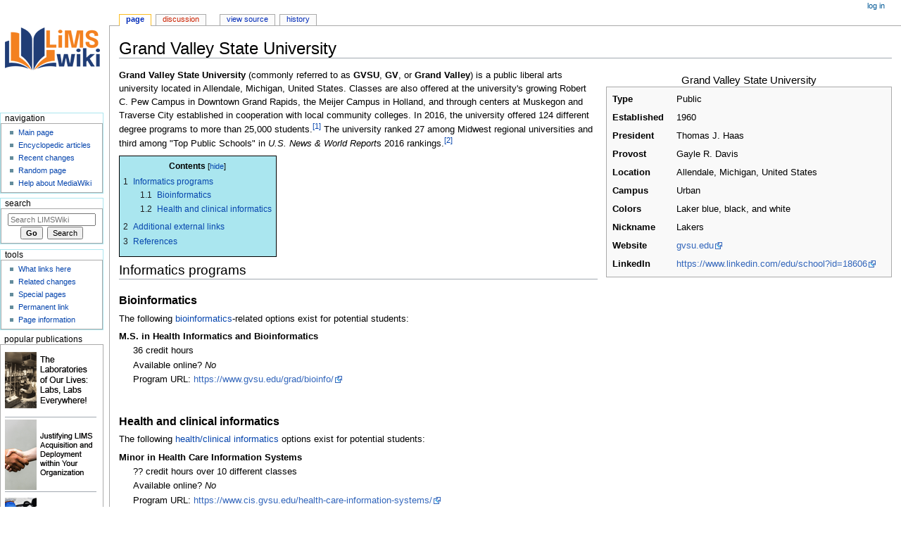

--- FILE ---
content_type: text/html; charset=UTF-8
request_url: https://www.limswiki.org/index.php/Grand_Valley_State_University
body_size: 7716
content:
<!DOCTYPE html>
<html class="client-nojs" lang="en" dir="ltr">
<head>
<meta charset="UTF-8"/>
<title>Grand Valley State University - LIMSWiki</title>
<script>document.documentElement.className="client-js";RLCONF={"wgBreakFrames":!1,"wgSeparatorTransformTable":["",""],"wgDigitTransformTable":["",""],"wgDefaultDateFormat":"dmy","wgMonthNames":["","January","February","March","April","May","June","July","August","September","October","November","December"],"wgRequestId":"1bb56ca9c17b75c6dbecb9fc","wgCSPNonce":!1,"wgCanonicalNamespace":"","wgCanonicalSpecialPageName":!1,"wgNamespaceNumber":0,"wgPageName":"Grand_Valley_State_University","wgTitle":"Grand Valley State University","wgCurRevisionId":43180,"wgRevisionId":43180,"wgArticleId":9601,"wgIsArticle":!0,"wgIsRedirect":!1,"wgAction":"view","wgUserName":null,"wgUserGroups":["*"],"wgCategories":["Higher education facilities","Higher education facilities with informatics programs","Minor/associate program - Health and clinical informatics","Master's program - Bioinformatics"],"wgPageContentLanguage":"en","wgPageContentModel":"wikitext","wgRelevantPageName":
"Grand_Valley_State_University","wgRelevantArticleId":9601,"wgIsProbablyEditable":!1,"wgRelevantPageIsProbablyEditable":!1,"wgRestrictionEdit":[],"wgRestrictionMove":[],"wgVisualEditor":{"pageLanguageCode":"en","pageLanguageDir":"ltr","pageVariantFallbacks":"en"},"wgEditSubmitButtonLabelPublish":!1};RLSTATE={"site.styles":"ready","noscript":"ready","user.styles":"ready","user":"ready","user.options":"loading","ext.cite.styles":"ready","ext.visualEditor.desktopArticleTarget.noscript":"ready","skins.monobook.responsive":"ready"};RLPAGEMODULES=["ext.cite.ux-enhancements","site","mediawiki.page.ready","mediawiki.toc","ext.visualEditor.desktopArticleTarget.init","ext.visualEditor.targetLoader","skins.monobook.mobile"];</script>
<script>(RLQ=window.RLQ||[]).push(function(){mw.loader.implement("user.options@1hzgi",function($,jQuery,require,module){/*@nomin*/mw.user.tokens.set({"patrolToken":"+\\","watchToken":"+\\","csrfToken":"+\\"});
});});</script>
<link rel="stylesheet" href="/load.php?lang=en&amp;modules=ext.cite.styles%7Cext.visualEditor.desktopArticleTarget.noscript%7Cskins.monobook.responsive&amp;only=styles&amp;skin=monobook"/>
<script async="" src="/load.php?lang=en&amp;modules=startup&amp;only=scripts&amp;raw=1&amp;skin=monobook"></script>
<meta name="ResourceLoaderDynamicStyles" content=""/>
<link rel="stylesheet" href="/load.php?lang=en&amp;modules=site.styles&amp;only=styles&amp;skin=monobook"/>
<meta name="generator" content="MediaWiki 1.36.1"/>
<meta name="viewport" content="width=device-width, initial-scale=1.0, user-scalable=yes, minimum-scale=0.25, maximum-scale=5.0"/>
<link rel="shortcut icon" href="/images/favicon.ico"/>
<link rel="search" type="application/opensearchdescription+xml" href="/opensearch_desc.php" title="LIMSWiki (en)"/>
<link rel="EditURI" type="application/rsd+xml" href="https://www.limswiki.org/api.php?action=rsd"/>
<link rel="license" href="/index.php/LIMSWiki:Copyright"/>
<link rel="alternate" type="application/atom+xml" title="LIMSWiki Atom feed" href="/index.php?title=Special:RecentChanges&amp;feed=atom"/>
</head>
<body class="mediawiki ltr sitedir-ltr mw-hide-empty-elt ns-0 ns-subject page-Grand_Valley_State_University rootpage-Grand_Valley_State_University skin-monobook action-view skin--responsive"><div id="globalWrapper"><div id="column-content"><div id="content" class="mw-body" role="main"><a id="top"></a><div class="mw-indicators mw-body-content">
</div>
<h1 id="firstHeading" class="firstHeading" lang="en">Grand Valley State University</h1><div id="bodyContent" class="mw-body-content"><div id="siteSub">From LIMSWiki</div><div id="contentSub" lang="en" dir="ltr"></div><div id="jump-to-nav"></div><a href="#column-one" class="mw-jump-link">Jump to navigation</a><a href="#searchInput" class="mw-jump-link">Jump to search</a><!-- start content --><div id="mw-content-text" lang="en" dir="ltr" class="mw-content-ltr"><div class="mw-parser-output"><table class="infobox vcard" cellspacing="5"><caption class="fn org" style="">Grand Valley State University</caption><tbody><tr class=""><th scope="row" style="text-align:left; padding-right:0.65em;">Type</th>
    <td class="" style="">
Public</td></tr><tr class=""><th scope="row" style="text-align:left; padding-right:0.65em;">Established</th>
    <td class="" style="">
1960<span style="display:none">&#160;(<span class="bday dtstart published updated">1960</span>)</span></td></tr><tr class=""><th scope="row" style="text-align:left; padding-right:0.65em;">President</th>
    <td class="" style="">
Thomas J. Haas</td></tr><tr class=""><th scope="row" style="text-align:left; padding-right:0.65em;">Provost</th>
    <td class="" style="">
Gayle R. Davis</td></tr><tr class=""><th scope="row" style="text-align:left; padding-right:0.65em;">Location</th>
    <td class="adr" style="">
<span class="locality">Allendale</span>, <span class="state">Michigan</span>, <span class="country-name">United States</span></td></tr><tr class=""><th scope="row" style="text-align:left; padding-right:0.65em;">Campus</th>
    <td class="" style="">
Urban</td></tr><tr class=""><th scope="row" style="text-align:left; padding-right:0.65em;">Colors</th>
    <td class="" style="">
Laker blue, black, and white</td></tr><tr class=""><th scope="row" style="text-align:left; padding-right:0.65em;">Nickname</th>
    <td class="" style="">
Lakers</td></tr><tr class=""><th scope="row" style="text-align:left; padding-right:0.65em;">Website</th>
    <td class="" style="">
<span class="url"><a rel="nofollow" class="external text" href="http://www.gvsu.edu">gvsu.edu</a></span></td></tr><tr class=""><th scope="row" style="text-align:left; padding-right:0.65em;">LinkedIn</th>
    <td class="" style="">
<a rel="nofollow" class="external text" href="https://www.linkedin.com/edu/school?id=18606">https://www.linkedin.com/edu/school?id=18606</a></td></tr>
</tbody></table>
<p><b>Grand Valley State University</b> (commonly referred to as <b>GVSU</b>, <b>GV</b>, or <b>Grand Valley</b>) is a public liberal arts university located in Allendale, Michigan, United States. Classes are also offered at the university's growing Robert C. Pew Campus in Downtown Grand Rapids, the Meijer Campus in Holland, and through centers at Muskegon and Traverse City established in cooperation with local community colleges. In 2016, the university offered 124 different degree programs to more than 25,000 students.<sup id="cite_ref-GVSUFacts_1-0" class="reference"><a href="#cite_note-GVSUFacts-1">&#91;1&#93;</a></sup> The university ranked 27 among Midwest regional universities and third among "Top Public Schools" in <i>U.S. News &amp; World Report</i>s 2016 rankings.<sup id="cite_ref-USNWR_GVSU_2-0" class="reference"><a href="#cite_note-USNWR_GVSU-2">&#91;2&#93;</a></sup> 
</p>
<div id="toc" class="toc" role="navigation" aria-labelledby="mw-toc-heading"><input type="checkbox" role="button" id="toctogglecheckbox" class="toctogglecheckbox" style="display:none" /><div class="toctitle" lang="en" dir="ltr"><h2 id="mw-toc-heading">Contents</h2><span class="toctogglespan"><label class="toctogglelabel" for="toctogglecheckbox"></label></span></div>
<ul>
<li class="toclevel-1 tocsection-1"><a href="#Informatics_programs"><span class="tocnumber">1</span> <span class="toctext">Informatics programs</span></a>
<ul>
<li class="toclevel-2 tocsection-2"><a href="#Bioinformatics"><span class="tocnumber">1.1</span> <span class="toctext">Bioinformatics</span></a></li>
<li class="toclevel-2 tocsection-3"><a href="#Health_and_clinical_informatics"><span class="tocnumber">1.2</span> <span class="toctext">Health and clinical informatics</span></a></li>
</ul>
</li>
<li class="toclevel-1 tocsection-4"><a href="#Additional_external_links"><span class="tocnumber">2</span> <span class="toctext">Additional external links</span></a></li>
<li class="toclevel-1 tocsection-5"><a href="#References"><span class="tocnumber">3</span> <span class="toctext">References</span></a></li>
</ul>
</div>

<h2><span class="mw-headline" id="Informatics_programs">Informatics programs</span></h2>
<h3><span class="mw-headline" id="Bioinformatics">Bioinformatics</span></h3>
<p>The following <a href="/index.php/Bioinformatics" title="Bioinformatics">bioinformatics</a>-related options exist for potential students:
</p>
<dl><dt>M.S. in Health Informatics and Bioinformatics</dt>
<dd>36 credit hours</dd>
<dd>Available online? <i>No</i></dd>
<dd>Program URL: <a rel="nofollow" class="external text" href="https://www.gvsu.edu/grad/bioinfo/">https://www.gvsu.edu/grad/bioinfo/</a></dd></dl>
<p><br />
</p>
<h3><span class="mw-headline" id="Health_and_clinical_informatics">Health and clinical informatics</span></h3>
<p>The following <a href="/index.php/Clinical_informatics" class="mw-redirect" title="Clinical informatics">health/clinical informatics</a> options exist for potential students:
</p>
<dl><dt>Minor in Health Care Information Systems</dt>
<dd>?? credit hours over 10 different classes</dd>
<dd>Available online? <i>No</i></dd>
<dd>Program URL: <a rel="nofollow" class="external text" href="https://www.cis.gvsu.edu/health-care-information-systems/">https://www.cis.gvsu.edu/health-care-information-systems/</a></dd></dl>
<p><br />
</p>
<h2><span class="mw-headline" id="Additional_external_links">Additional external links</span></h2>
<ul><li><a rel="nofollow" class="external text" href="https://www.cis.gvsu.edu/">School of Computing and Information Systems</a></li></ul>
<h2><span class="mw-headline" id="References">References</span></h2>
<div class="mw-references-wrap"><ol class="references">
<li id="cite_note-GVSUFacts-1"><span class="mw-cite-backlink"><a href="#cite_ref-GVSUFacts_1-0">↑</a></span> <span class="reference-text"><span class="citation web"><a rel="nofollow" class="external text" href="https://www.gvsu.edu/about.htm">"About GVSU 2016"</a>.&#32;Grand Valley State University<span class="printonly">.&#32;<a rel="nofollow" class="external free" href="https://www.gvsu.edu/about.htm">https://www.gvsu.edu/about.htm</a></span><span class="reference-accessdate">.&#32;Retrieved 04 November 2016</span>.</span><span class="Z3988" title="ctx_ver=Z39.88-2004&amp;rft_val_fmt=info%3Aofi%2Ffmt%3Akev%3Amtx%3Abook&amp;rft.genre=bookitem&amp;rft.btitle=About+GVSU+2016&amp;rft.atitle=&amp;rft.pub=Grand+Valley+State+University&amp;rft_id=https%3A%2F%2Fwww.gvsu.edu%2Fabout.htm&amp;rfr_id=info:sid/en.wikipedia.org:Grand_Valley_State_University"><span style="display: none;">&#160;</span></span>
</span>
</li>
<li id="cite_note-USNWR_GVSU-2"><span class="mw-cite-backlink"><a href="#cite_ref-USNWR_GVSU_2-0">↑</a></span> <span class="reference-text"><span class="citation web"><a rel="nofollow" class="external text" href="http://colleges.usnews.rankingsandreviews.com/best-colleges/grand-valley-state-university-2268">"Grand Valley State University"</a>.&#32;<i>U.S. News &amp; World Report - Best Colleges</i>.&#32;U.S. News &amp; World Report LLP<span class="printonly">.&#32;<a rel="nofollow" class="external free" href="http://colleges.usnews.rankingsandreviews.com/best-colleges/grand-valley-state-university-2268">http://colleges.usnews.rankingsandreviews.com/best-colleges/grand-valley-state-university-2268</a></span><span class="reference-accessdate">.&#32;Retrieved 04 November 2016</span>.</span><span class="Z3988" title="ctx_ver=Z39.88-2004&amp;rft_val_fmt=info%3Aofi%2Ffmt%3Akev%3Amtx%3Abook&amp;rft.genre=bookitem&amp;rft.btitle=Grand+Valley+State+University&amp;rft.atitle=U.S.+News+%26+World+Report+-+Best+Colleges&amp;rft.pub=U.S.+News+%26+World+Report+LLP&amp;rft_id=http%3A%2F%2Fcolleges.usnews.rankingsandreviews.com%2Fbest-colleges%2Fgrand-valley-state-university-2268&amp;rfr_id=info:sid/en.wikipedia.org:Grand_Valley_State_University"><span style="display: none;">&#160;</span></span>
</span>
</li>
</ol></div>
<!-- 
NewPP limit report
Cached time: 20260124123014
Cache expiry: 86400
Dynamic content: false
Complications: []
CPU time usage: 0.192 seconds
Real time usage: 0.313 seconds
Preprocessor visited node count: 5240/1000000
Post‐expand include size: 18627/2097152 bytes
Template argument size: 8593/2097152 bytes
Highest expansion depth: 32/40
Expensive parser function count: 0/100
Unstrip recursion depth: 0/20
Unstrip post‐expand size: 2580/5000000 bytes
Lua time usage: 0.050/7 seconds
Lua virtual size: 5365760/52428800 bytes
Lua estimated memory usage: 0 bytes
-->
<!--
Transclusion expansion time report (%,ms,calls,template)
100.00%  295.196      1 -total
 87.76%  259.074      1 Template:Infobox_university
 79.49%  234.661      1 Template:Infobox
 50.49%  149.044     80 Template:Infobox/row
 24.25%   71.587      1 Template:URL
 22.41%   66.163      1 Template:Str_right
 21.26%   62.767      1 Template:Str_sub_long
 13.91%   41.062      2 Template:Br_separated_entries
 10.88%   32.112      1 Template:Comma_separated_entries
 10.65%   31.442      8 Template:Str_index_any
-->

<!-- Saved in parser cache with key limswiki:pcache:idhash:9601-0!canonical and timestamp 20260124123014 and revision id 43180. Serialized with JSON.
 -->
</div></div><div class="printfooter">
Retrieved from "<a dir="ltr" href="https://www.limswiki.org/index.php?title=Grand_Valley_State_University&amp;oldid=43180">https://www.limswiki.org/index.php?title=Grand_Valley_State_University&amp;oldid=43180</a>"</div>
<div id="catlinks" class="catlinks" data-mw="interface"><div id="mw-normal-catlinks" class="mw-normal-catlinks"><a href="/index.php/Special:Categories" title="Special:Categories">Categories</a>: <ul><li><a href="/index.php/Category:Higher_education_facilities" title="Category:Higher education facilities">Higher education facilities</a></li><li><a href="/index.php/Category:Higher_education_facilities_with_informatics_programs" title="Category:Higher education facilities with informatics programs">Higher education facilities with informatics programs</a></li><li><a href="/index.php/Category:Minor/associate_program_-_Health_and_clinical_informatics" title="Category:Minor/associate program - Health and clinical informatics">Minor/associate program - Health and clinical informatics</a></li><li><a href="/index.php/Category:Master%27s_program_-_Bioinformatics" title="Category:Master&#039;s program - Bioinformatics">Master's program - Bioinformatics</a></li></ul></div></div><!-- end content --><div class="visualClear"></div></div></div><div class="visualClear"></div></div><div id="column-one" lang="en" dir="ltr"><h2>Navigation menu</h2><div role="navigation" class="portlet" id="p-cactions" aria-labelledby="p-cactions-label"><h3 id="p-cactions-label" lang="en" dir="ltr">Page actions</h3><div class="pBody"><ul lang="en" dir="ltr"><li id="ca-nstab-main" class="selected"><a href="/index.php/Grand_Valley_State_University" title="View the content page [c]" accesskey="c">Page</a></li><li id="ca-talk" class="new"><a href="/index.php?title=Talk:Grand_Valley_State_University&amp;action=edit&amp;redlink=1" rel="discussion" title="Discussion about the content page (page does not exist) [t]" accesskey="t">Discussion</a></li><li id="ca-viewsource"><a href="/index.php?title=Grand_Valley_State_University&amp;action=edit" title="This page is protected.&#10;You can view its source [e]" accesskey="e">View source</a></li><li id="ca-history"><a href="/index.php?title=Grand_Valley_State_University&amp;action=history" title="Past revisions of this page [h]" accesskey="h">History</a></li></ul></div></div><div role="navigation" class="portlet" id="p-cactions-mobile" aria-labelledby="p-cactions-mobile-label"><h3 id="p-cactions-mobile-label" lang="en" dir="ltr">Page actions</h3><div class="pBody"><ul lang="en" dir="ltr"><li id="ca-nstab-main-mobile" class="selected"><a href="/index.php/Grand_Valley_State_University" title="Page">Page</a></li><li id="ca-talk-mobile" class="new"><a href="/index.php?title=Talk:Grand_Valley_State_University&amp;action=edit&amp;redlink=1" rel="discussion" title=" (page does not exist)">Discussion</a></li><li id="ca-more"><a href="#p-cactions">More</a></li><li id="ca-tools"><a href="#p-tb" title="Tools">Tools</a></li><li id="ca-languages"><a href="#p-lang" title="In other languages">In other languages</a></li></ul></div></div><div role="navigation" class="portlet" id="p-personal" aria-labelledby="p-personal-label"><h3 id="p-personal-label" lang="en" dir="ltr">Personal tools</h3><div class="pBody"><ul lang="en" dir="ltr"><li id="pt-login"><a href="/index.php?title=Special:UserLogin&amp;returnto=Grand+Valley+State+University&amp;returntoquery=q%3D%252Findex.php%252FGrand_Valley_State_University" title="You are encouraged to log in; however, it is not mandatory [o]" accesskey="o">Log in</a></li></ul></div></div><div class="portlet" id="p-logo" role="banner"><a href="/index.php/Main_Page" class="mw-wiki-logo" title="Visit the main page"></a></div><div id="sidebar"><div role="navigation" class="portlet generated-sidebar" id="p-navigation" aria-labelledby="p-navigation-label"><h3 id="p-navigation-label" lang="en" dir="ltr">Navigation</h3><div class="pBody"><ul lang="en" dir="ltr"><li id="n-mainpage-description"><a href="/index.php/Main_Page" title="Visit the main page [z]" accesskey="z">Main page</a></li><li id="n-Encyclopedic-articles"><a href="/index.php/LIMSWiki:Glossary">Encyclopedic articles</a></li><li id="n-recentchanges"><a href="/index.php/Special:RecentChanges" title="A list of recent changes in the wiki [r]" accesskey="r">Recent changes</a></li><li id="n-randompage"><a href="/index.php/Special:Random" title="Load a random page [x]" accesskey="x">Random page</a></li><li id="n-help-mediawiki"><a href="https://www.mediawiki.org/wiki/Special:MyLanguage/Help:Contents">Help about MediaWiki</a></li></ul></div></div><div role="search" class="portlet" id="p-search"><h3 id="p-search-label" lang="en" dir="ltr"><label for="searchInput">Search</label></h3><div class="pBody" id="searchBody"><form action="/index.php" id="searchform"><input type="hidden" value="Special:Search" name="title"/><input type="search" name="search" placeholder="Search LIMSWiki" autocapitalize="sentences" title="Search LIMSWiki [f]" accesskey="f" id="searchInput"/><input type="submit" name="go" value="Go" title="Go to a page with this exact name if it exists" id="searchButton" class="searchButton"/>  <input type="submit" name="fulltext" value="Search" title="Search the pages for this text" id="mw-searchButton" class="searchButton"/></form></div></div><div role="navigation" class="portlet" id="p-tb" aria-labelledby="p-tb-label"><h3 id="p-tb-label" lang="en" dir="ltr">Tools</h3><div class="pBody"><ul lang="en" dir="ltr"><li id="t-whatlinkshere"><a href="/index.php/Special:WhatLinksHere/Grand_Valley_State_University" title="A list of all wiki pages that link here [j]" accesskey="j">What links here</a></li><li id="t-recentchangeslinked"><a href="/index.php/Special:RecentChangesLinked/Grand_Valley_State_University" rel="nofollow" title="Recent changes in pages linked from this page [k]" accesskey="k">Related changes</a></li><li id="t-specialpages"><a href="/index.php/Special:SpecialPages" title="A list of all special pages [q]" accesskey="q">Special pages</a></li><li id="t-permalink"><a href="/index.php?title=Grand_Valley_State_University&amp;oldid=43180" title="Permanent link to this revision of the page">Permanent link</a></li><li id="t-info"><a href="/index.php?title=Grand_Valley_State_University&amp;action=info" title="More information about this page">Page information</a></li></ul></div></div><div role="navigation" class="portlet generated-sidebar" id="p-Popular_publications" aria-labelledby="p-Popular_publications-label"><h3 id="p-Popular_publications-label" lang="en" dir="ltr">Popular publications</h3><div class="pBody"><a href="https://www.limswiki.org/index.php/LII:The_Laboratories_of_Our_Lives:_Labs,_Labs_Everywhere!"><img src="https://s3.limswiki.org/www.limswiki.org/images/a/a0/Laboratories_of_our_Lives_Labs_Labs_Everywhere_135.png" width="135" alt="The Laboratories of Our Lives: Labs, Labs Everywhere!"></a><br /><hr />
	<a href="https://www.limswiki.org/index.php/LII:Justifying_LIMS_Acquisition_and_Deployment_within_Your_Organization"><img src="https://s3.limswiki.org/www.limswiki.org/images/b/be/Justifying_LIMS_Acquisition_and_Deployment_within_Your_Organization_135.png" width="135" alt="Justifying LIMS Acquisition and Deployment within Your Organization"></a><br /><hr />
	<a href="https://www.limswiki.org/index.php/LII:LIMS_Selection_Guide_for_ISO/IEC_17025_Laboratories"><img src="https://s3.limswiki.org/www.limswiki.org/images/e/e3/LIMS_Selection_Guide_for_ISO-IEC_17025_Laboratories_135.png" width="135" alt="LIMS Selection Guide for ISO/IEC 17025 Laboratories"></a><br /><hr />
	<a href="https://www.limswiki.org/index.php/LII:LIMS_Selection_Guide_for_Food_Safety_and_Quality"><img src="https://s3.limswiki.org/www.limswiki.org/images/b/b3/LIMS_Selection_Guide_for_Food_Safety_and_Quality_135.png" width="135" alt="LIMS Selection Guide for Food Safety and Quality"></a><br /><hr />
	<a href="https://www.limswiki.org/index.php/LII:LIMS_Selection_Guide_for_Manufacturing_Quality_Control"><img src="https://s3.limswiki.org/www.limswiki.org/images/9/95/LIMS_Selection_Guide_for_Manufacturing_Quality_Control_135.png" width="135" alt="LIMS Selection Guide for Manufacturing Quality Control"></a><br /><hr />
	<a href="https://www.limswiki.org/index.php/LII:Laboratory_Informatics_Buyer's_Guide_for_Medical_Diagnostics_and_Research"><img src="https://s3.limswiki.org/www.limswiki.org/images/1/17/Laboratory_Informatics_Buyers_Guide_for_Medical_Diagnostics_and_Research_135.png" width="135" alt="Laboratory Informatics Buyer's Guide for Medical Diagnostics and Research"></a><br /><hr />
	<a href="https://www.limswiki.org/index.php/LII:The_Comprehensive_Guide_to_Physician_Office_Laboratory_Setup_and_Operation"><img src="https://s3.limswiki.org/www.limswiki.org/images/4/4b/The_Comprehensive_Guide_to_Physician_Office_Laboratory_Setup_and_Operation_135.png" width="135" alt="The Comprehensive Guide to Physician Office Laboratory Setup and Operation"></a><br /><hr />
	<a href="https://www.limswiki.org/index.php/LII:Choosing_and_Implementing_a_Cloud-based_Service_for_Your_Laboratory"><img src="https://s3.limswiki.org/www.limswiki.org/images/c/c2/Choosing_and_Implementing_a_Cloud-based_Service_for_your_Laboratory_135.png" width="135" alt="Choosing and Implementing a Cloud-based Service for Your Laboratory"></a><br /><hr />
	<a href="https://www.limswiki.org/index.php/LII:Past,_Present,_and_Future_of_Cannabis_Laboratory_Testing_and_Regulation_in_the_United_States"><img src="https://s3.limswiki.org/www.limswiki.org/images/8/84/Past_Present_and_Future_of_Cannabis_Laboratory_Testing_and_Regulation_in_the_United_States_135.png" width="135" alt="Past, Present, and Future of Cannabis Laboratory Testing and Regulation in the United States"></a><br /><hr />
	<a href="https://www.limswiki.org/index.php/LII:LIMSpec_2022_R2"><img src="https://s3.limswiki.org/www.limswiki.org/images/d/d6/LIMSpec_2022_R2_135.png" width="135" alt="LIMSpec 2022 R2"></a><br /></div></div><div role="navigation" class="portlet generated-sidebar" id="p-coll-print_export" aria-labelledby="p-coll-print_export-label"><h3 id="p-coll-print_export-label" lang="en" dir="ltr">Print/export</h3><div class="pBody"><ul lang="en" dir="ltr"><li id="coll-create_a_book"><a href="/index.php?title=Special:Book&amp;bookcmd=book_creator&amp;referer=Grand+Valley+State+University">Create a book</a></li><li id="coll-download-as-rl"><a href="/index.php?title=Special:Book&amp;bookcmd=render_article&amp;arttitle=Grand+Valley+State+University&amp;returnto=Grand+Valley+State+University&amp;oldid=43180&amp;writer=rl">Download as PDF</a></li><li id="coll-download-as-rl"><a href="/index.php?title=Special:Book&amp;bookcmd=render_article&amp;arttitle=Grand+Valley+State+University&amp;returnto=Grand+Valley+State+University&amp;oldid=43180&amp;writer=rl">Download as PDF</a></li><li id="coll-download-as-rdf2text"><a href="/index.php?title=Special:Book&amp;bookcmd=render_article&amp;arttitle=Grand+Valley+State+University&amp;returnto=Grand+Valley+State+University&amp;oldid=43180&amp;writer=rdf2text">Download as Plain text</a></li><li id="t-print"><a href="/index.php?title=Grand_Valley_State_University&amp;printable=yes" title="Printable version of this page [p]" accesskey="p">Printable version</a></li></ul></div></div></div><a href="#sidebar" title="navigation" class="menu-toggle" id="sidebar-toggle"></a><a href="#p-personal" title="user tools" class="menu-toggle" id="p-personal-toggle"></a><a href="#globalWrapper" title="back to top" class="menu-toggle" id="globalWrapper-toggle"></a></div><!-- end of the left (by default at least) column --><div class="visualClear"></div><div id="footer" class="mw-footer" role="contentinfo" lang="en" dir="ltr"><div id="f-copyrightico" class="footer-icons"><a href="https://creativecommons.org/licenses/by-sa/4.0/"><img src="/resources/assets/licenses/cc-by-sa.png" alt="a Creative Commons Attribution-ShareAlike 4.0 International License" width="88" height="31" loading="lazy"/></a></div><div id="f-poweredbyico" class="footer-icons"><a href="https://www.mediawiki.org/"><img src="/resources/assets/poweredby_mediawiki_88x31.png" alt="Powered by MediaWiki" srcset="/resources/assets/poweredby_mediawiki_132x47.png 1.5x, /resources/assets/poweredby_mediawiki_176x62.png 2x" width="88" height="31" loading="lazy"/></a></div><ul id="f-list"><li id="lastmod"> This page was last edited on 23 June 2021, at 17:40.</li><li id="copyright">Content is available under <a href="/index.php/LIMSWiki:Copyright" title="LIMSWiki:Copyright">a Creative Commons Attribution-ShareAlike 4.0 International License</a> unless otherwise noted.</li><li id="0">This page has been accessed 3,993 times.</li><li id="privacy"><a href="/index.php/LIMSWiki:Privacy_policy" title="LIMSWiki:Privacy policy">Privacy policy</a></li><li id="about"><a href="/index.php/LIMSWiki:About" class="mw-redirect" title="LIMSWiki:About">About LIMSWiki</a></li><li id="disclaimer"><a href="/index.php/LIMSWiki:General_disclaimer" title="LIMSWiki:General disclaimer">Disclaimers</a></li></ul></div></div>
<script>(RLQ=window.RLQ||[]).push(function(){mw.config.set({"wgPageParseReport":{"limitreport":{"cputime":"0.192","walltime":"0.313","ppvisitednodes":{"value":5240,"limit":1000000},"postexpandincludesize":{"value":18627,"limit":2097152},"templateargumentsize":{"value":8593,"limit":2097152},"expansiondepth":{"value":32,"limit":40},"expensivefunctioncount":{"value":0,"limit":100},"unstrip-depth":{"value":0,"limit":20},"unstrip-size":{"value":2580,"limit":5000000},"timingprofile":["100.00%  295.196      1 -total"," 87.76%  259.074      1 Template:Infobox_university"," 79.49%  234.661      1 Template:Infobox"," 50.49%  149.044     80 Template:Infobox/row"," 24.25%   71.587      1 Template:URL"," 22.41%   66.163      1 Template:Str_right"," 21.26%   62.767      1 Template:Str_sub_long"," 13.91%   41.062      2 Template:Br_separated_entries"," 10.88%   32.112      1 Template:Comma_separated_entries"," 10.65%   31.442      8 Template:Str_index_any"]},"scribunto":{"limitreport-timeusage":{"value":"0.050","limit":"7"},"limitreport-virtmemusage":{"value":5365760,"limit":52428800},"limitreport-estmemusage":0},"cachereport":{"timestamp":"20260124123014","ttl":86400,"transientcontent":false}}});});</script>
<script>
  (function(i,s,o,g,r,a,m){i['GoogleAnalyticsObject']=r;i[r]=i[r]||function(){
  (i[r].q=i[r].q||[]).push(arguments)},i[r].l=1*new Date();a=s.createElement(o),
  m=s.getElementsByTagName(o)[0];a.async=1;a.src=g;m.parentNode.insertBefore(a,m)
  })(window,document,'script','//www.google-analytics.com/analytics.js','ga');

  ga('create', 'UA-178550843-1', 'auto');
  ga('set', 'anonymizeIp', true);
  ga('send', 'pageview');

</script>

<script>(RLQ=window.RLQ||[]).push(function(){mw.config.set({"wgBackendResponseTime":397});});</script></body></html>